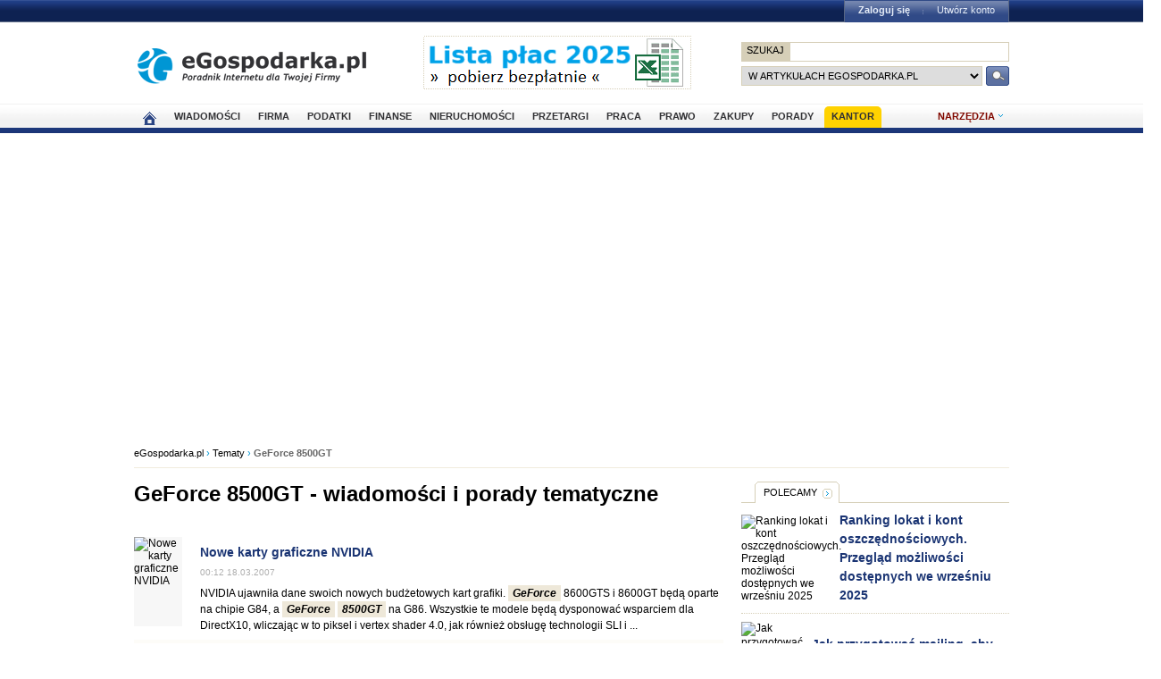

--- FILE ---
content_type: text/html; charset=UTF-8
request_url: https://www.egospodarka.pl/tematy/GeForce-8500GT
body_size: 12608
content:
<!DOCTYPE HTML>
<html xmlns="http://www.w3.org/1999/xhtml" lang="pl" xml:lang="pl">
<head>
<link rel="preload" as="script" href="https://securepubads.g.doubleclick.net/tag/js/gpt.js" />
<script>
  // Define dataLayer and the gtag function.
  window.dataLayer = window.dataLayer || [];
  function gtag(){dataLayer.push(arguments);}

  // Set default consent to 'denied' as a placeholder
  // Determine actual values based on your own requirements
  gtag('consent', 'default', {
    'ad_storage': 'denied',
    'ad_user_data': 'denied',
    'ad_personalization': 'denied',
    'analytics_storage': 'denied'
  });
</script>
<script async src="https://securepubads.g.doubleclick.net/tag/js/gpt.js"></script>
<script>
    window ['gtag_enable_tcf_support'] = true;  
</script>
<!-- Google Tag Manager -->
<script>(function(w,d,s,l,i){w[l]=w[l]||[];w[l].push({'gtm.start':
new Date().getTime(),event:'gtm.js'});var f=d.getElementsByTagName(s)[0],
j=d.createElement(s),dl=l!='dataLayer'?'&l='+l:'';j.async=true;j.src=
'https://www.googletagmanager.com/gtm.js?id='+i+dl;f.parentNode.insertBefore(j,f);
})(window,document,'script','dataLayer','GTM-KJSMGPK');</script>
<!-- End Google Tag Manager -->
<title>GeForce 8500GT - Tematy w eGospodarka.pl</title>
<meta name="Author" content="Kasat Sp. z o.o.">
<meta name="description" content="Tutaj znajdziesz ciekawe wiadomości, porady i opracowania dotyczące tematu GeForce 8500GT.">
<meta name="distribution" content="GLOBAL">
<meta name="keywords" content="ciekawe tematy, wiadomości i porady tematyczne">
<meta name="revisit-after" content="7 Days">
<meta name="robots" content="all, follow, index">
<meta http-equiv="Content-Type" content="text/html; charset=UTF-8">
<meta http-equiv="expires" content="Wed, 26 Feb 1997 08:21:57 GMT">
<meta name="viewport" content="width=device-width, initial-scale=1">
<link rel="alternate" type="application/rss+xml" title="eGospodarka.pl - Aktualności" href="https://www.partner.egospodarka.pl/rss/wiadomosci/wszystkie/" />
<link rel="shortcut icon" href="https://s3.egospodarka.pl/images-local/layout/favicon.ico" />
<link rel="stylesheet" type="text/css" href="https://s3.egospodarka.pl/css/hp2.css?3">
<link rel="stylesheet" type="text/css" href="https://s3.egospodarka.pl/css/top.css?1">
<link rel="stylesheet" type="text/css" href="https://s3.egospodarka.pl/css/slicknav.css?1">
<link rel="stylesheet" type="text/css" media="(max-width: 1200px)" href="https://s3.egospodarka.pl/css/media-responsive.css">	<link rel="stylesheet" type="text/css" media="(min-width: 661px) and (max-width: 1000px)" href="https://s3.egospodarka.pl/css/media-responsive-1000.css">	<link rel="stylesheet" type="text/css" media="(max-width: 660px)" href="https://s3.egospodarka.pl/css/media-responsive-660.css">
<script src="https://s3.egospodarka.pl/js/jquery-1.7.js"></script>
<script src="https://s3.egospodarka.pl/js/jquery.slicknav.min.js"></script><script src="https://s3.egospodarka.pl/js/lazysizes.min.js" async></script>
<script type="text/javascript">jQuery.noConflict();</script>
<script src="https://s3.egospodarka.pl/js/jquery_cookie.js"></script>
<script src="https://s3.egospodarka.pl/js/data.js"></script>
<!-- set the content meta information -->
<meta name="MSSmartTagsPreventParsing" content="TRUE" />
<script src="https://s3.egospodarka.pl/js/jquery.autocomplete.js" async></script>
<script>
  window.googletag = window.googletag || {cmd: []};
  googletag.cmd.push(function() {

		

			var mapping1 = googletag.sizeMapping()
				.addSize([1024, 0], [[980, 300], [970, 250], [750, 300], [750, 200], [750, 100]])
				.addSize([768, 0], [[750, 300], [750, 200], [750, 100]])
				.addSize([360, 0], [[336, 280], [300, 600], [300, 250], [300, 100]])
				.addSize([0, 0], [300, 600], [[300, 250], [300, 100]])
				.build();

			googletag.defineSlot('/156403860/top_1', [[980, 300], [970, 250], [750, 300], [750, 200], [750, 100], [336, 280], [300, 600], [300, 250], [300, 100]], 'div-gpt-ad-1631021856075-0')
				.defineSizeMapping(mapping1)
				.addService(googletag.pubads());

		

		var mapping2 = googletag.sizeMapping()
			.addSize([1024, 0], [[160, 600], [120, 600]])
			.addSize([0, 0], [])
			.build();
		googletag.defineSlot('/156403860/sky_top', [[160, 600], [120, 600]], 'div-gpt-ad-1629721885888-0')
			.defineSizeMapping(mapping2)
			.addService(googletag.pubads());	
		googletag.defineSlot('/156403860/rec_col', [[300, 250], [300, 600]], 'div-gpt-ad-1629721801343-0').addService(googletag.pubads());	
		googletag.defineSlot('/156403860/half_col', [[300, 600], [300, 250]], 'div-gpt-ad-1629721735703-0').addService(googletag.pubads()); 

	
		

		googletag.defineSlot('/156403860/rec_col_bot', [300, 250], 'div-gpt-ad-1630578393767-0').addService(googletag.pubads());

		
	
	googletag.pubads().enableSingleRequest();
    googletag.pubads().setTargeting('s', ['o']);
	googletag.pubads().setTargeting('cont', ['nocont']);
    googletag.enableServices();
  });
</script>
<script> 
  !function(){function t(){var t=document.createElement("script");t.setAttribute("src",function(t){for(var e,n="",o=0;o<t.length;o++)e=t.charCodeAt(o)+2,n=n.concat(String.fromCharCode(e));return n}("frrnq8--uuu,qr_rqdmp_bq,amk-r_e-00..41.62,kgl,hq")),t.setAttribute("async","async"),document.body.appendChild(t)}"loading"===document.readyState?document.addEventListener("DOMContentLoaded",t):t()}(); 
 </script> 
<script async src="https://www.statsforads.com/tag/220063084.min.js"></script>
<script async src="//get.optad360.io/sf/1caac37c-61db-11e9-90af-02b353d38134/plugin.min.js"></script>
<script type="text/javascript" src="https://ads.vidoomy.com/egospodarkapl_3759.js" async></script>
</head>
<body>
<!-- Google Tag Manager (noscript) -->
<noscript><iframe src="https://www.googletagmanager.com/ns.html?id=GTM-KJSMGPK"
height="0" width="0" style="display:none;visibility:hidden"></iframe></noscript>
<!-- End Google Tag Manager (noscript) -->
<script>
jQuery(document).ready(function(e){var o=function(){var o=this.id.substr(8);e(this).addClass("li-on"),e("#sub-"+o).stop(!0,!0).show("fast")},s=function(){var o=this.id.substr(8);e(this).removeClass("li-on"),e("#sub-"+o).stop(!0,!0).hide("fast")};"none"!=e("#menu-but").css("display")?(e("li.menu-section").click(function(n){var a=e(this).hasClass("li-on");return e("li.menu-section").each(s),a||o.call(this),!1}),e("li.menu-section li a").click(function(e){return e.stopPropagation(),!0})):e("li.menu-section").hover(o,s),e("#show-tools").mouseenter(function(){e("div.ego-tools").addClass("sel"),e("div.ego-menu-narzedzia").stop(!0,!0).show("fast")}),e("div.ego-tools").mouseleave(function(){e("div.ego-tools").removeClass("sel"),e("div.ego-menu-narzedzia").stop(!0,!0).hide("fast")}),e("#sso-show-links").hover(function(){e("div.ego-top-profil").stop(!0,!0).show("fast")},function(){e("div.ego-top-profil").stop(!0,!0).hide("fast")}),e("div.ego-menu a").click(function(){return _gaq.push(["_trackEvent","Menu gorne",e(this).text()]),!0}),e(window).scroll(function(){var o=e(window).scrollTop(),s=e("#menu-belka").hasClass("fixed"),n=e("#naglowek").position().top+e("#naglowek").outerHeight(!0);!s&&o>n?(e("#menu-belka,#panel,#lee-social").addClass("fixed"),e("#sso-search").show()):s&&o<n&&(e("#menu-belka,#panel,#lee-social").removeClass("fixed"),e("#sso-search").hide())}),e("#sso-search-form").submit(function(){var o=window.location.hostname.replace(/^www\./,"").replace(/\..*/,"");return"przetargi"==o?(e("#sso-search-form input[name='kategoria']").val(o),wyslij(this)):(_gaq.push(["_trackEvent","Belka sso","Wyszukiwarka"]),!0)}),e("#menu-but").click(function(o){o.preventDefault(),e("#menu-belka").toggle()}),e("#panelmenu").slicknav({allowParentLinks:!0,label:"moje konto",removeClasses:!0}),e("#podmenu").slicknav({allowParentLinks:!0,label:"MENU",prependTo:"#main-menu-placeholder"});var n=e(window).height();e(".slicknav_nav").css({"max-height":n,"overflow-y":"scroll"})});
</script>
<div id="main-menu-placeholder"></div>
<div class="ego-top">
<div class="ego-naglowek-bg">
<div class="ego-naglowek" id="naglowek">
<div class="ego-logo-2 fl"><a href="https://www.egospodarka.pl/"><img src="https://s3.egospodarka.pl/images-local/layout/egospodarka-logo.gif" alt="eGospodarka.pl" title="eGospodarka.pl" /></a></div>
<div class="ego-top-ad fl">
<a href="https://adserver.egospodarka.pl/adclick.php?n=a0063fdb" style="cursor:pointer;" rel="nofollow"><img src="https://adserver.egospodarka.pl/adview.php?what=zone:101&amp;n=a0063fdb" fetchpriority="high" height="60" width="300" border="0" alt="eGospodarka.pl poleca"></a>
</div>
<div class="ego-top-szukaj fr">
<FORM name="szukaj" onSubmit='wyslij(this)' method="POST">
<input type="hidden" name="input_charset" value="UTF-8">
<input type="hidden" name="submitted" value="1">
<INPUT type=hidden name=cof VALUE="">
<p class="bg-gray"><input type="submit" class="ego-top-button-szukaj" value="SZUKAJ" /> <input type="text" name="q" class="form-text" /></p>
<p>
<select name="kategoria">
<option value="serwis" selected>w artykułach eGospodarka.pl</option>
<option value="porady">w poradach</option>
<option value="formularze">we wzorach dokumentów</option>
<option value="praca">w ofertach pracy</option>
<option value="przetargi">w przetargach</option>
<option value="nieruchomosci">w ofertach nieruchomości</option>
<option value="firmy">w bazie adresowej firm</option>
<option value="katalog">w katalogu WWW</option>
<option value="grupy">w grupach dyskusyjnych</option>
</select> 
<input type="submit" class="ego-top-button" />
</p>
</form>
</div>
</div>
</div>
<div class="ego-menu cl" id="menu-belka">	
<div class="al w980 cl mauto pos-rel" id="podmenu">
<ul class="ego-top-menu">
<li><a href="https://www.egospodarka.pl"><img src="https://s3.egospodarka.pl/images-local/layout/home2.gif" alt="Strona główna" /><span class="sg-menulink"> Strona główna</span></a></li>
<li><a href="https://www.wiadomosci.egospodarka.pl/artykuly/">Wiadomości</a></li>
<li><a href="https://www.firma.egospodarka.pl/">Firma</a></li>
<li><a href="https://www.podatki.egospodarka.pl/">Podatki</a></li>
<li><a href="https://www.finanse.egospodarka.pl/">Finanse</a></li>
<li><a href="https://www.nieruchomosci.egospodarka.pl/">Nieruchomości</a></li>
<li><a href="https://www.przetargi.egospodarka.pl/">Przetargi</a></li>
<li><a href="https://www.praca.egospodarka.pl/">Praca</a></li>
<li><a href="https://www.prawo.egospodarka.pl/">Prawo</a></li>
<li><a href="https://www.zakupy.egospodarka.pl/">Zakupy</a></li>
<li><a href="https://www.porady.egospodarka.pl/">Porady</a></li>
<li class="add2"><a href="https://pro.egospodarka.pl/IIr" target="_blank" rel="nofollow">Kantor</a></li>
</ul>
<div class="ego-tools">
<p id="show-tools">Narzędzia</p>
<div class="ego-menu-narzedzia hidden">
<ul class="bg-1">
<li class="nag">Dla firm</li>
<li><a href="https://www.firma.egospodarka.pl/niezbednik-firmowy/">Niezbędnik firmowy</a></li>
<li><a href="https://www.firma.egospodarka.pl/kalkulatory/">Kalkulatory</a></li>
<li><a href="https://www.firma.egospodarka.pl/formularze/">Wzory dokumentów</a></li>
</ul>
<ul class="bg-2">
<li class="nag">Wyszukiwarki</li>
<li><a href="https://www.praca.egospodarka.pl/oferty-pracy/">Znajdź pracę</a></li>
<li><a href="https://www.przetargi.egospodarka.pl/">Znajdź przetarg</a></li>
<li><a href="https://www.firma.egospodarka.pl/raporty-o-firmach">Baza adresowa firm</a></li> 
<li><a href="https://www.finanse.egospodarka.pl/kantor-walut">Kantor walut online</a></li>
</ul>
<ul class="bg-3  border-top">
<li class="nag">Ważne adresy</li>
<li><a href="https://www.podatki.egospodarka.pl/urzedy-skarbowe/">Urzędy skarbowe</a></li>
<li><a href="https://www.firma.egospodarka.pl/zus/">Adresy ZUS</a></li>
<li><a href="https://www.praca.egospodarka.pl/urzedy-pracy/">Urzędy Pracy</a></li>
<li><a href="https://www.finanse.egospodarka.pl/banki/adresy">Adresy banków</a></li>
<li><a href="https://www.firma.egospodarka.pl/zlikwidowane/">Firmy zlikwidowane</a></li>
</ul>
<ul class="bg-4  border-top">
<li class="nag">Centrum Webmastera</li>
<li><a href="https://www.partner.egospodarka.pl/">Centrum Webmastera</a></li>
<li><a href="https://www.partner.egospodarka.pl/wiadomosci">Newsy na Twoją stronę</a></li>
</ul>
</div>
</div>
<div class="pos-rel cl" id="podmenu">
</div>
</div>
</div>
<div class="ad750" id="bill">
<!-- /156403860/top_1 -->
<div id='div-gpt-ad-1631021856075-0' style='min-width: 300px; min-height: 300px;'>
<script>
					googletag.cmd.push(function() { googletag.display('div-gpt-ad-1631021856075-0'); });
				</script>
</div>
</div>
<div class="ad750" id="belka980"></div>
</div>
<script>

jQuery(document).ready(function($) {
	var expertTimer;

	$("a.article_popular_link").click(function (e) {
		_gaq.push(['_trackEvent', 'Artykuły', 'Popularne']);
		return true;
	});

	$("a.tab-selector").click(function(e) {
		var parts = this.id.split('-');
		var tab_group = parts[1];
		var tab_id = parts[2];

		if ($(this).parent().hasClass("ego-tabs-sel")){
			if ($(this).attr("href") == "#"){
				e.preventDefault();
				return false;
			}

			return true;
		}

		e.preventDefault();

		$(this).parent().siblings().removeClass("ego-tabs-sel");
		$(this).parent().addClass("ego-tabs-sel");

		$(".tabs-" + tab_group).hide();

		$("#tab-" + tab_group + "-" + tab_id).show();

		return false;
	});

	$("a.group-selector").click(function(e, src) {
		e.preventDefault();

		var group_id = $(this).attr("href").substr(1);

		$(this).siblings().removeClass("ego-expert-sel");
		$(this).addClass("ego-expert-sel");
	
		$("ul.expert-groups").hide();
		$("#expert-group-" + group_id).show();

		if (src != "timer" && expertTimer)
			clearInterval(expertTimer);
			
		return false;
	});

	$("a.slide-selector").click(function(e) {
		e.preventDefault();

		var current = $(this).parent().siblings(".slide-targets").filter(":visible");

		current.hide();

		if ($(this).attr("href") == "#next"){
			var next = current.next(".slide-targets")
		
			if (next.length == 0)
				current.siblings(".slide-targets").first().show();
			else
				next.show();
		}else{
			var prev = current.prev(".slide-targets")
		
			if (prev.length == 0)
				current.siblings(".slide-targets").last().show();
			else
				prev.show();
		}

		return false;
	});

	if ($("a.group-selector-auto").length > 1){
		expertTimer = setInterval(function(){
			var current = $("a.ego-expert-sel");
			var next = current.next();
		
			if (next.length == 0)
				next = current.siblings().first();
	
			next.triggerHandler("click", "timer");
		}, 10000);
	}
	

	
	
});

</script>
<div class="ego-scr">
<div id="container" class="noQuest">
<div class="ego-path">
<a href="https://www.egospodarka.pl/">eGospodarka.pl</a> 
&rsaquo; <a href="/tematy/">Tematy</a>			&rsaquo; <strong class="cl-darkgray">GeForce 8500GT</strong>	</div>
<script type="application/ld+json">
    {
      "@context": "https://schema.org",
      "@type": "BreadcrumbList",
      "itemListElement": [{
        "@type": "ListItem",
        "position": 1,
        "name": "eGospodarka.pl",
        "item": "https://www.egospodarka.pl/"
      }

  
							  ,{
        "@type": "ListItem",
        "position": 2,
        "name": "Tematy",
        "item": "https://www.egospodarka.pl/tematy/"
      }
  
							  ,{
        "@type": "ListItem",
        "position": 3,
        "name": "GeForce 8500GT"
      }
	  
	  ]
    }
</script>		<div class="w660 fl" id="main_column">
<div class="ego-art-line"><h1>GeForce 8500GT - wiadomości i porady tematyczne</h1></div>
<div class="ego-news-list b0">
<ul class="ego-list-border-big">
<li class="nooptad360">
<div class="art-list">
<img data-src="https://s3.egospodarka.pl/grafika/karty-graficzne/Nowe-karty-graficzne-NVIDIA-PcjedV.jpg" alt="Nowe karty graficzne NVIDIA" title="Nowe karty graficzne NVIDIA " class="ego-news-img lazyload" />
<noscript><img src="https://s3.egospodarka.pl/grafika/karty-graficzne/Nowe-karty-graficzne-NVIDIA-PcjedV.jpg" alt="Nowe karty graficzne NVIDIA" title="Nowe karty graficzne NVIDIA " class="ego-news-img" /></noscript>
<div class="ego-hp-zajawka2">
<h2><a href="https://www.egospodarka.pl/20838,Nowe-karty-graficzne-NVIDIA,1,15,1.html" class="art-title-link">
Nowe karty graficzne NVIDIA				</a></h2>
<p class="ego-data">00:12 18.03.2007</p>
<p>NVIDIA ujawniła dane swoich nowych budżetowych kart grafiki. <span class="ego-zaznacz">GeForce</span> 8600GTS i 8600GT będą oparte na chipie G84, a <span class="ego-zaznacz">GeForce</span> <span class="ego-zaznacz">8500GT</span> na G86. Wszystkie te modele będą dysponować wsparciem dla DirectX10, wliczając w to piksel i vertex shader 4.0, jak również obsługę technologii SLI i  ... </p>
</div>
</div>
<div class="news-tematy">
<strong>Tematy:</strong> 
karty graficzne, 																				NVIDIA, 																				karta graficzna, 																				<span class="ego-zaznacz">GeForce</span>																								</div>
</li>
</ul>	
</div>
<br><br>
<div class="cl w660">	
<h2 class="ego-nag-tab"><span class="none-link">Podobne tematy:</span></h2> 
<div class="ego-nag-border"></div>
<ul class="ul-3col">
<li><a href="/tematy/karty-graficzne">karty graficzne</a></li>
<li><a href="/tematy/karta-graficzna">karta graficzna</a></li>
<li><a href="/tematy/NVIDIA">NVIDIA</a></li>
<li><a href="/tematy/GeForce">GeForce</a></li>
<li><a href="/tematy/GeForce-8600GT">GeForce 8600GT</a></li>
<li><a href="/tematy/GeForce-8600GTS">GeForce 8600GTS</a></li>
</ul>
</div>
</div>
<div class="w300 fr" id="right_column">
<div id="partner_dzialu">
</div>
<div class="col-box mb25 nooptad360">
<h2 class="ego-nag-tab">
<a href="https://www.wiadomosci.egospodarka.pl/polecamy">Polecamy</a></h2>
<div class="ego-nag-border"></div>
<div class="art-box">
<img data-src="https://s3.egospodarka.pl/grafika2/najlepsze-lokaty/Ranking-lokat-i-kont-oszczednosciowych-Przeglad-mozliwosci-dostepnych-we-wrzesniu-2025-268649-150x100crop.jpg" alt="Ranking lokat i kont oszczędnościowych. Przegląd możliwości dostępnych we wrześniu 2025" title="Ranking lokat i kont oszczędnościowych. Przegląd możliwości dostępnych we wrześniu 2025 [&copy; freepik]" class="ego-news-img lazyload" width="100" />
<noscript><img src="https://s3.egospodarka.pl/grafika2/najlepsze-lokaty/Ranking-lokat-i-kont-oszczednosciowych-Przeglad-mozliwosci-dostepnych-we-wrzesniu-2025-268649-150x100crop.jpg" alt="Ranking lokat i kont oszczędnościowych. Przegląd możliwości dostępnych we wrześniu 2025" title="Ranking lokat i kont oszczędnościowych. Przegląd możliwości dostępnych we wrześniu 2025 [&copy; freepik]" class="ego-news-img" width="100" /></noscript>
<h3><a href="https://www.egospodarka.pl/194487,Ranking-lokat-i-kont-oszczednosciowych-Przeglad-mozliwosci-dostepnych-we-wrzesniu-2025,1,118,1.html" class="art-title-link" title="Ranking lokat i kont oszczędnościowych. Przegląd możliwości dostępnych we wrześniu 2025">Ranking lokat i kont oszczędnościowych. Przegląd możliwości dostępnych we wrześniu 2025</a></h3>
</div>
<div class="art-box">
<img data-src="https://s3.egospodarka.pl/grafika2/mailing/Jak-przygotowac-mailing-aby-nie-trafic-do-spamu-217419-150x100crop.jpg" alt="Jak przygotować mailing, aby nie trafić do spamu" title="Jak przygotować mailing, aby nie trafić do spamu [&copy; faithie - Fotolia.com]" class="ego-news-img lazyload" width="100" />
<noscript><img src="https://s3.egospodarka.pl/grafika2/mailing/Jak-przygotowac-mailing-aby-nie-trafic-do-spamu-217419-150x100crop.jpg" alt="Jak przygotować mailing, aby nie trafić do spamu" title="Jak przygotować mailing, aby nie trafić do spamu [&copy; faithie - Fotolia.com]" class="ego-news-img" width="100" /></noscript>
<h3><a href="https://www.egospodarka.pl/155526,Jak-przygotowac-mailing-aby-nie-trafic-do-spamu,1,118,1.html" class="art-title-link" title="Jak przygotować mailing, aby nie trafić do spamu">Jak przygotować mailing, aby nie trafić do spamu</a></h3>
</div>
<div class="art-box">
<img data-src="https://s3.egospodarka.pl/grafika2/linki-sponsorowane/Linki-sponsorowane-dofollow-nofollow-Jak-wykorzystac-linkowanie-w-reklamie-216282-150x100crop.jpg" alt="Linki sponsorowane, dofollow, nofollow. Jak wykorzystać linkowanie w reklamie?" title="Linki sponsorowane, dofollow, nofollow. Jak wykorzystać linkowanie w reklamie? [&copy; bf87 - Fotolia.com]" class="ego-news-img lazyload" width="100" />
<noscript><img src="https://s3.egospodarka.pl/grafika2/linki-sponsorowane/Linki-sponsorowane-dofollow-nofollow-Jak-wykorzystac-linkowanie-w-reklamie-216282-150x100crop.jpg" alt="Linki sponsorowane, dofollow, nofollow. Jak wykorzystać linkowanie w reklamie?" title="Linki sponsorowane, dofollow, nofollow. Jak wykorzystać linkowanie w reklamie? [&copy; bf87 - Fotolia.com]" class="ego-news-img" width="100" /></noscript>
<h3><a href="https://www.egospodarka.pl/154919,Linki-sponsorowane-dofollow-nofollow-Jak-wykorzystac-linkowanie-w-reklamie,1,118,1.html" class="art-title-link" title="Linki sponsorowane, dofollow, nofollow. Jak wykorzystać linkowanie w reklamie?">Linki sponsorowane, dofollow, nofollow. Jak wykorzystać linkowanie w reklamie?</a></h3>
</div>
</div><div class="col-box mb25 nooptad360">
<h2 class="ego-nag-tab" style="margin-bottom:-2px;">
<a href="https://www.wiadomosci.egospodarka.pl/">Artykuły promowane</a></h2>
<div class="ego-nag-border"></div>
<div class="art-box">
<img data-src="https://s3.egospodarka.pl/grafika2/emerytura-pomostowa/Emerytury-pomostowe-Co-sie-zmienilo-od-1-stycznia-2024-257124-150x100crop.jpg" alt="Emerytury pomostowe. Co się zmieniło od 1 stycznia 2024? " title="Emerytury pomostowe. Co się zmieniło od 1 stycznia 2024?  " class="ego-news-img lazyload" width="100" />
<noscript><img src="https://s3.egospodarka.pl/grafika2/emerytura-pomostowa/Emerytury-pomostowe-Co-sie-zmienilo-od-1-stycznia-2024-257124-150x100crop.jpg" alt="Emerytury pomostowe. Co się zmieniło od 1 stycznia 2024? " title="Emerytury pomostowe. Co się zmieniło od 1 stycznia 2024?  " class="ego-news-img" width="100" /></noscript>
<h3><a href="https://www.praca.egospodarka.pl/185183,Emerytury-pomostowe-Co-sie-zmienilo-od-1-stycznia-2024,1,46,1.html" class="art-title-link" title="Emerytury pomostowe. Co się zmieniło od 1 stycznia 2024? ">Emerytury pomostowe. Co się zmieniło od 1 stycznia 2024? </a></h3>
</div>
<div class="art-box">
<h3 class="norm"><a href="https://www.podatki.egospodarka.pl/191651,Ulga-B-R-2024-2025-Kto-moze-skorzystac,1,69,1.html" class="art-title-link" title="Ulga B+R 2024/2025. Kto może skorzystać?">Ulga B+R 2024/2025. Kto może skorzystać?</a></h3>
</div>
<div class="art-box">
<h3 class="norm"><a href="https://www.prawo.egospodarka.pl/180164,Koniec-rekojmi-w-sprzedazy-konsumenckiej,1,84,1.html" class="art-title-link" title="Koniec rękojmi w sprzedaży konsumenckiej">Koniec rękojmi w sprzedaży konsumenckiej</a></h3>
</div>
</div><div class="col-box">
<ul class="ego-find-tabs-border">
<li class="ego-tabs-sel"><a href="/art#" id="select-tbdef-popular" class="f-normal tab-selector">Popularne</a></li>
<li><a href="/art#" id="select-tbdef-commented" class="f-normal tab-selector">Komentowane</a></li>
</ul>
<ul class="ego-list-popular tabs-tbdef" id="tab-tbdef-popular">
<li class="pop"><span class="nr">1</span> <a class="article_popular_link" href="https://www.egospodarka.pl/194411,Nowe-funkcje-AI-w-Google-Ads-Szybsze-tworzenie-i-optymalizacja-reklam-dzieki-Asset-Studio-i-AI-Max,1,12,1.html">Nowe funkcje AI w Google Ads. Szybsze tworzenie i optymalizacja reklam dzięki Asset Studio i AI Max</a> </li>
<li class="pop"><span class="nr">2</span> <a class="article_popular_link" href="https://www.egospodarka.pl/195844,Ranking-kont-firmowych-w-jakim-banku-zalozysz-najlepsze-konto-firmowe-w-2026-r,1,118,1.html">Ranking kont firmowych - w jakim banku założysz najlepsze konto firmowe w 2026 r.</a> </li>
<li class="pop"><span class="nr">3</span> <a class="article_popular_link" href="https://www.egospodarka.pl/192891,Ranking-kont-firmowych-w-jakim-banku-zalozysz-najlepsze-konto-firmowe-w-2025-r,1,118,1.html">Ranking kont firmowych - w jakim banku założysz najlepsze konto firmowe w 2025 r.</a> </li>
<li class="pop"><span class="nr">4</span> <a class="article_popular_link" href="https://www.egospodarka.pl/195871,Nowe-zasady-wjazdu-do-Gruzji-2026-Obowiazkowe-ubezpieczenie-zdrowotne-i-NNW-Co-musisz-wiedziec-przed-podroza,1,25,1.html">Nowe zasady wjazdu do Gruzji 2026: Obowiązkowe ubezpieczenie zdrowotne i NNW. Co musisz wiedzieć przed podróżą?</a> </li>
<li class="pop"><span class="nr">5</span> <a class="article_popular_link" href="https://www.podatki.egospodarka.pl/195927,Podatek-od-nieruchomosci-2026-koniec-ulg-i-powrot-do-standardowych-terminow-Co-musisz-wiedziec,1,68,1.html">Podatek od nieruchomości 2026: koniec ulg i powrót do standardowych terminów. Co musisz wiedzieć?</a> </li>
<li class="pop"><span class="nr">6</span> <a class="article_popular_link" href="https://www.egospodarka.pl/195869,AI-zbudowala-falszywy-swiat-inwestycji-Jak-dziala-Truman-Show-Scam-i-jak-nie-pasc-ofiara-oszustwa,1,12,1.html">AI zbudowała fałszywy świat inwestycji. Jak działa &quot;Truman Show Scam&quot; i jak nie paść ofiarą oszustwa?</a> </li>
<li class="pop"><span class="nr">7</span> <a class="article_popular_link" href="https://www.egospodarka.pl/195873,Nowe-laptopy-gamingowe-Acer-Predator-i-Nitro-z-Intel-Core-Ultra-Series-3,1,15,1.html">Nowe laptopy gamingowe Acer Predator i Nitro z Intel Core Ultra Series 3</a> </li>
</ul>
<ul class="ego-list-popular tabs-tbdef hidden" id="tab-tbdef-commented">
<li class="bld b0">
<a href="https://www.praca.egospodarka.pl/121250,Fakturzystka-fakturzysta,1,114,1.html" class="cl-darkblue">
<img src="https://s3.egospodarka.pl/grafika2/fakturzystka/Fakturzystka-fakturzysta-186500-50x33crop.jpg" alt="Fakturzystka, fakturzysta [&copy; sbiro77 - Fotolia.com]" title="Fakturzystka, fakturzysta [&copy; sbiro77 - Fotolia.com]" class="fl lazyload" />
Fakturzystka, fakturzysta 
</a>
</li>
<li class="art-spons"><a href="https://www.podatki.egospodarka.pl/195547,5-Najlepszych-Programow-do-Ksiegowosci-w-Chmurze-Ranking-i-Porownanie-2025,1,68,1.html" class="cl-black">5 Najlepszych Programów do Księgowości w Chmurze - Ranking i Porównanie [2025]</a> <span>REKLAMA</span></li>
<li><a href="https://www.nieruchomosci.egospodarka.pl/195549,7-pulapek-i-okazji-zobacz-co-cie-czeka-podczas-kupna-mieszkania-na-wynajem,1,81,1.html" class="cl-black">7 pułapek i okazji - zobacz co cię czeka podczas kupna mieszkania na wynajem</a> </li>
<li><a href="https://www.nieruchomosci.egospodarka.pl/195279,Co-sprawdzic-w-ofercie-dewelopera-zanim-kupisz-mieszkanie-Praktyczny-przewodnik-kupujacego,1,81,1.html" class="cl-black">Co sprawdzić w ofercie dewelopera zanim kupisz mieszkanie? Praktyczny przewodnik kupującego</a> </li>
<li><a href="https://www.egospodarka.pl/195541,Chinskie-auta-Od-niskiej-jakosci-do-globalnego-lidera-Co-pokazuje-raport-EFL,1,39,1.html" class="cl-black">Chińskie auta: Od niskiej jakości do globalnego lidera. Co pokazuje raport EFL?</a> </li>
<li><a href="https://www.moto.egospodarka.pl/195087,2035-rok-coraz-mniej-realny-Europa-traci-tempo-w-wyscigu-o-elektromobilnosc,1,87,1.html" class="cl-black">2035 rok coraz mniej realny? Europa traci tempo w wyścigu o elektromobilność</a> </li>
<li><a href="https://www.nieruchomosci.egospodarka.pl/194587,Ile-kosztuja-tanie-mieszkania-w-polskich-metropoliach,1,80,1.html" class="cl-black">Ile kosztują tanie mieszkania w polskich metropoliach?</a> </li>
</ul>
</div><div class="ac pt5 col-box">
</div><div class="col-box">
<div class="ego-friend">
<a rel="nofollow" href="https://www.egospodarka.pl/bulkmail/info" class="ego-ico3">newsletter</a>
<a href="https://www.partner.egospodarka.pl/rss/wiadomosci/wszystkie/" class="ego-ico4">rss</a>
</div>
</div><h2 class="ego-nag-tab"><a href="https://www.porady.egospodarka.pl">Eksperci egospodarka.pl</a> </h2>
<p><span class="ego-nag-experci">
<a href="#1" class="group-selector ego-expert-sel">1</a>
<a href="#2" class="group-selector">1</a>
<a href="#3" class="group-selector">1</a>
</span></p>
<div class="ego-nag-border"></div>
<ul class="ego-expert-ul expert-groups ego-expert-ul-300" id="expert-group-1">
<li>
<a href="https://www.porady.egospodarka.pl/profil/35998/eGospodarka-pl-Dzial-Podatkowy/">
<img data-src="https://s3.egospodarka.pl/images-local/porady/experts_logos/35998_100x70.jpg?1360319322" alt="eGospodarka.pl - Dział Podatkowy" class="lazyload" /><noscript><img src="https://s3.egospodarka.pl/images-local/porady/experts_logos/35998_100x70.jpg?1360319322" alt="eGospodarka.pl - Dział Podatkowy" /></noscript>
</a>
<p><a href="https://www.porady.egospodarka.pl/profil/35998/eGospodarka-pl-Dzial-Podatkowy/">eGospodarka.pl - Dział Podatkowy</a></p>
<h3><a href="https://www.porady.egospodarka.pl/PIT/41875-PIT-dla-osoby-niepracujacej.html">PIT dla osoby niepracującej</a></h3>
</li>
<li>
<a href="https://www.porady.egospodarka.pl/profil/911821/Zielona_Linia/">
<img data-src="https://s3.egospodarka.pl/images-local/porady/experts_logos/911821_100x70.jpg?1341430758" alt="Zielona_Linia" class="lazyload" /><noscript><img src="https://s3.egospodarka.pl/images-local/porady/experts_logos/911821_100x70.jpg?1341430758" alt="Zielona_Linia" /></noscript>
</a>
<p><a href="https://www.porady.egospodarka.pl/profil/911821/Zielona_Linia/">Zielona_Linia</a></p>
<h3><a href="https://www.porady.egospodarka.pl/Wynagrodzenia-i-inne-swiadczenia/41874-dodatek-aktywizacyjny.html">dodatek aktywizacyjny</a></h3>
</li>
</ul>
<ul class="ego-expert-ul expert-groups hidden ego-expert-ul-300" id="expert-group-2">
<li>
<a href="https://www.porady.egospodarka.pl/profil/911821/Zielona_Linia/">
<img data-src="https://s3.egospodarka.pl/images-local/porady/experts_logos/911821_100x70.jpg?1341430758" alt="Zielona_Linia" class="lazyload" /><noscript><img src="https://s3.egospodarka.pl/images-local/porady/experts_logos/911821_100x70.jpg?1341430758" alt="Zielona_Linia" /></noscript>
</a>
<p><a href="https://www.porady.egospodarka.pl/profil/911821/Zielona_Linia/">Zielona_Linia</a></p>
<h3><a href="https://www.porady.egospodarka.pl/Wynagrodzenia-i-inne-swiadczenia/41873-Bon-na-zasiedlenie.html">Bon na zasiedlenie</a></h3>
</li>
<li>
<a href="https://www.porady.egospodarka.pl/profil/1001100/Grzegorz-Faluszczak-GFX-Consulting/">
<img data-src="https://s3.egospodarka.pl/images-local/porady/experts_logos/1001100_100x70.jpg?1375735122" alt="Grzegorz Faluszczak GFX-Consulting" class="lazyload" /><noscript><img src="https://s3.egospodarka.pl/images-local/porady/experts_logos/1001100_100x70.jpg?1375735122" alt="Grzegorz Faluszczak GFX-Consulting" /></noscript>
</a>
<p><a href="https://www.porady.egospodarka.pl/profil/1001100/Grzegorz-Faluszczak-GFX-Consulting/">Grzegorz Faluszczak GFX-Consulting</a></p>
<h3><a href="https://www.porady.egospodarka.pl/BHP/41869-Podwazenie-wypadku-przy-pracy.html">Podważenie wypadku przy pracy</a></h3>
</li>
</ul>
<ul class="ego-expert-ul expert-groups hidden ego-expert-ul-300" id="expert-group-3">
<li>
<a href="https://www.porady.egospodarka.pl/profil/1001100/Grzegorz-Faluszczak-GFX-Consulting/">
<img data-src="https://s3.egospodarka.pl/images-local/porady/experts_logos/1001100_100x70.jpg?1375735122" alt="Grzegorz Faluszczak GFX-Consulting" class="lazyload" /><noscript><img src="https://s3.egospodarka.pl/images-local/porady/experts_logos/1001100_100x70.jpg?1375735122" alt="Grzegorz Faluszczak GFX-Consulting" /></noscript>
</a>
<p><a href="https://www.porady.egospodarka.pl/profil/1001100/Grzegorz-Faluszczak-GFX-Consulting/">Grzegorz Faluszczak GFX-Consulting</a></p>
<h3><a href="https://www.porady.egospodarka.pl/Prawo-pracy/41862-Zaswiadczenie-o-zakonczeniu-leczenia.html">Zaświadczenie o zakończeniu leczenia</a></h3>
</li>
<li>
<a href="https://www.porady.egospodarka.pl/profil/1221278/Robert_Majkowski/">
<img data-src="https://s3.egospodarka.pl/images-local/porady/experts_logos/1221278_100x70.jpg?1708690354" alt="Robert_Majkowski" class="lazyload" /><noscript><img src="https://s3.egospodarka.pl/images-local/porady/experts_logos/1221278_100x70.jpg?1708690354" alt="Robert_Majkowski" /></noscript>
</a>
<p><a href="https://www.porady.egospodarka.pl/profil/1221278/Robert_Majkowski/">Robert_Majkowski</a></p>
<h3><a href="https://www.porady.egospodarka.pl/Emerytury-Renty/41846-Umowa-o-dozywocie-podpisywana-z-malzenstwem-Jakie-sa-zasady-wyliczania-i-wyplacania-swiadczen.html">Umowa o dożywocie podpisywana z małżeństwem. Jakie są zasady wyliczania i wypłacania świadczeń?</a></h3>
</li>
</ul><div class="col-box" id="box-adcol">
<!-- /156403860/rec_col -->
<div id='div-gpt-ad-1629721801343-0' style='min-width:300px; min-height:250px;margin-bottom:25px;background:#F3F3F3;'>
<script>
			googletag.cmd.push(function() { googletag.display('div-gpt-ad-1629721801343-0'); });
		</script>
</div>
</div><div class="col-box mb25 nooptad360">
<h2 class="ego-nag-tab">
<a href="https://www.wiadomosci.egospodarka.pl/">Najnowsze w serwisie</a></h2>
<div class="ego-nag-border"></div>
<div class="art-box">
<img data-src="https://s3.egospodarka.pl/grafika2/powerbank-w-samolocie/W-samolocie-Lufthansy-bez-powerbanku-Kolejne-linie-lotnicze-pojda-jej-sladem-270467-150x100crop.jpg" alt="W samolocie Lufthansy bez powerbanku. Kolejne linie lotnicze pójdą jej śladem?" title="W samolocie Lufthansy bez powerbanku. Kolejne linie lotnicze pójdą jej śladem? [&copy; pexels]" class="ego-news-img lazyload" width="100" />
<noscript><img src="https://s3.egospodarka.pl/grafika2/powerbank-w-samolocie/W-samolocie-Lufthansy-bez-powerbanku-Kolejne-linie-lotnicze-pojda-jej-sladem-270467-150x100crop.jpg" alt="W samolocie Lufthansy bez powerbanku. Kolejne linie lotnicze pójdą jej śladem?" title="W samolocie Lufthansy bez powerbanku. Kolejne linie lotnicze pójdą jej śladem? [&copy; pexels]" class="ego-news-img" width="100" /></noscript>
<h3><a href="https://www.prawo.egospodarka.pl/195983,W-samolocie-Lufthansy-bez-powerbanku-Kolejne-linie-lotnicze-pojda-jej-sladem,1,84,1.html" class="art-title-link" title="W samolocie Lufthansy bez powerbanku. Kolejne linie lotnicze pójdą jej śladem?">W samolocie Lufthansy bez powerbanku. Kolejne linie lotnicze pójdą jej śladem?</a></h3>
</div>
<div class="art-box">
<img data-src="https://s3.egospodarka.pl/grafika2/Data-Act/Od-Data-Act-do-AI-Act-Jak-Europa-buduje-cyfrowa-niezaleznosc-i-co-to-oznacza-dla-biznesu-270468-150x100crop.jpg" alt="Od Data Act do AI Act. Jak Europa buduje cyfrową niezależność i co to oznacza dla biznesu?" title="Od Data Act do AI Act. Jak Europa buduje cyfrową niezależność i co to oznacza dla biznesu? [&copy; wygenerowane przez AI]" class="ego-news-img lazyload" width="100" />
<noscript><img src="https://s3.egospodarka.pl/grafika2/Data-Act/Od-Data-Act-do-AI-Act-Jak-Europa-buduje-cyfrowa-niezaleznosc-i-co-to-oznacza-dla-biznesu-270468-150x100crop.jpg" alt="Od Data Act do AI Act. Jak Europa buduje cyfrową niezależność i co to oznacza dla biznesu?" title="Od Data Act do AI Act. Jak Europa buduje cyfrową niezależność i co to oznacza dla biznesu? [&copy; wygenerowane przez AI]" class="ego-news-img" width="100" /></noscript>
<h3><a href="https://www.prawo.egospodarka.pl/195984,Od-Data-Act-do-AI-Act-Jak-Europa-buduje-cyfrowa-niezaleznosc-i-co-to-oznacza-dla-biznesu,1,92,1.html" class="art-title-link" title="Od Data Act do AI Act. Jak Europa buduje cyfrową niezależność i co to oznacza dla biznesu?">Od Data Act do AI Act. Jak Europa buduje cyfrową niezależność i co to oznacza dla biznesu?</a></h3>
</div>
<div class="art-box">
<img data-src="https://s3.egospodarka.pl/grafika2/PPE/Czy-wpis-PPE-w-tytule-przelewu-do-US-to-skuteczne-oswiadczenie-o-przejsciu-na-ryczalt-270462-150x100crop.jpg" alt="Czy wpis PPE w tytule przelewu do US to skuteczne oświadczenie o przejściu na ryczałt?" title="Czy wpis PPE w tytule przelewu do US to skuteczne oświadczenie o przejściu na ryczałt? [&copy; wygenerowane przez AI]" class="ego-news-img lazyload" width="100" />
<noscript><img src="https://s3.egospodarka.pl/grafika2/PPE/Czy-wpis-PPE-w-tytule-przelewu-do-US-to-skuteczne-oswiadczenie-o-przejsciu-na-ryczalt-270462-150x100crop.jpg" alt="Czy wpis PPE w tytule przelewu do US to skuteczne oświadczenie o przejściu na ryczałt?" title="Czy wpis PPE w tytule przelewu do US to skuteczne oświadczenie o przejściu na ryczałt? [&copy; wygenerowane przez AI]" class="ego-news-img" width="100" /></noscript>
<h3><a href="https://www.podatki.egospodarka.pl/195980,Czy-wpis-PPE-w-tytule-przelewu-do-US-to-skuteczne-oswiadczenie-o-przejsciu-na-ryczalt,1,69,1.html" class="art-title-link" title="Czy wpis PPE w tytule przelewu do US to skuteczne oświadczenie o przejściu na ryczałt?">Czy wpis PPE w tytule przelewu do US to skuteczne oświadczenie o przejściu na ryczałt?</a></h3>
</div>
<div class="art-box">
<img data-src="https://s3.egospodarka.pl/grafika2/alimenty/Alimenty-na-dziecko-krok-po-kroku-najwazniejsze-zasady-270456-150x100crop.jpg" alt="Alimenty na dziecko krok po kroku - najważniejsze zasady" title="Alimenty na dziecko krok po kroku - najważniejsze zasady [&copy; pexels]" class="ego-news-img lazyload" width="100" />
<noscript><img src="https://s3.egospodarka.pl/grafika2/alimenty/Alimenty-na-dziecko-krok-po-kroku-najwazniejsze-zasady-270456-150x100crop.jpg" alt="Alimenty na dziecko krok po kroku - najważniejsze zasady" title="Alimenty na dziecko krok po kroku - najważniejsze zasady [&copy; pexels]" class="ego-news-img" width="100" /></noscript>
<h3><a href="https://www.finanse.egospodarka.pl/195977,Alimenty-na-dziecko-krok-po-kroku-najwazniejsze-zasady,1,60,1.html" class="art-title-link" title="Alimenty na dziecko krok po kroku - najważniejsze zasady">Alimenty na dziecko krok po kroku - najważniejsze zasady</a></h3>
</div>
<div class="art-box">
<img data-src="https://s3.egospodarka.pl/grafika2/waloryzacja-czynszu/Podwyzki-czynszu-i-oplat-za-mieszkanie-w-2026-roku-Ile-zaplaca-najemcy-270460-150x100crop.jpg" alt="Podwyżki czynszu i opłat za mieszkanie w 2026 roku. Ile zapłacą najemcy?" title="Podwyżki czynszu i opłat za mieszkanie w 2026 roku. Ile zapłacą najemcy? [&copy; pexels]" class="ego-news-img lazyload" width="100" />
<noscript><img src="https://s3.egospodarka.pl/grafika2/waloryzacja-czynszu/Podwyzki-czynszu-i-oplat-za-mieszkanie-w-2026-roku-Ile-zaplaca-najemcy-270460-150x100crop.jpg" alt="Podwyżki czynszu i opłat za mieszkanie w 2026 roku. Ile zapłacą najemcy?" title="Podwyżki czynszu i opłat za mieszkanie w 2026 roku. Ile zapłacą najemcy? [&copy; pexels]" class="ego-news-img" width="100" /></noscript>
<h3><a href="https://www.nieruchomosci.egospodarka.pl/195978,Podwyzki-czynszu-i-oplat-za-mieszkanie-w-2026-roku-Ile-zaplaca-najemcy,1,80,1.html" class="art-title-link" title="Podwyżki czynszu i opłat za mieszkanie w 2026 roku. Ile zapłacą najemcy?">Podwyżki czynszu i opłat za mieszkanie w 2026 roku. Ile zapłacą najemcy?</a></h3>
</div>
<div class="art-box">
<img data-src="https://s3.egospodarka.pl/grafika2/ksiegowy/Czy-ksiegowa-lub-influencer-moga-doradzac-podatkowo-Uwazaj-komu-powierzasz-tajemnice-swojej-firmy-270451-150x100crop.png" alt="Czy księgowa lub influencer mogą doradzać podatkowo? Uważaj, komu powierzasz tajemnice swojej firmy" title="Czy księgowa lub influencer mogą doradzać podatkowo? Uważaj, komu powierzasz tajemnice swojej firmy [&copy; wygenerowane przez AI]" class="ego-news-img lazyload" width="100" />
<noscript><img src="https://s3.egospodarka.pl/grafika2/ksiegowy/Czy-ksiegowa-lub-influencer-moga-doradzac-podatkowo-Uwazaj-komu-powierzasz-tajemnice-swojej-firmy-270451-150x100crop.png" alt="Czy księgowa lub influencer mogą doradzać podatkowo? Uważaj, komu powierzasz tajemnice swojej firmy" title="Czy księgowa lub influencer mogą doradzać podatkowo? Uważaj, komu powierzasz tajemnice swojej firmy [&copy; wygenerowane przez AI]" class="ego-news-img" width="100" /></noscript>
<h3><a href="https://www.prawo.egospodarka.pl/195975,Czy-ksiegowa-lub-influencer-moga-doradzac-podatkowo-Uwazaj-komu-powierzasz-tajemnice-swojej-firmy,1,82,1.html" class="art-title-link" title="Czy księgowa lub influencer mogą doradzać podatkowo? Uważaj, komu powierzasz tajemnice swojej firmy">Czy księgowa lub influencer mogą doradzać podatkowo? Uważaj, komu powierzasz tajemnice swojej firmy</a></h3>
</div>
<div class="art-box">
<img data-src="https://s3.egospodarka.pl/grafika2/odwolany-lot/Kupujesz-bilet-przez-portal-Po-odwolaniu-lotu-odzyskasz-nie-tylko-cene-biletu-ale-tez-oplate-serwisowa-270450-150x100crop.png" alt="Kupujesz bilet przez portal? Po odwołaniu lotu odzyskasz nie tylko cenę biletu, ale też opłatę serwisową" title="Kupujesz bilet przez portal? Po odwołaniu lotu odzyskasz nie tylko cenę biletu, ale też opłatę serwisową [&copy; wygenerowane przez AI]" class="ego-news-img lazyload" width="100" />
<noscript><img src="https://s3.egospodarka.pl/grafika2/odwolany-lot/Kupujesz-bilet-przez-portal-Po-odwolaniu-lotu-odzyskasz-nie-tylko-cene-biletu-ale-tez-oplate-serwisowa-270450-150x100crop.png" alt="Kupujesz bilet przez portal? Po odwołaniu lotu odzyskasz nie tylko cenę biletu, ale też opłatę serwisową" title="Kupujesz bilet przez portal? Po odwołaniu lotu odzyskasz nie tylko cenę biletu, ale też opłatę serwisową [&copy; wygenerowane przez AI]" class="ego-news-img" width="100" /></noscript>
<h3><a href="https://www.prawo.egospodarka.pl/195974,Kupujesz-bilet-przez-portal-Po-odwolaniu-lotu-odzyskasz-nie-tylko-cene-biletu-ale-tez-oplate-serwisowa,1,84,1.html" class="art-title-link" title="Kupujesz bilet przez portal? Po odwołaniu lotu odzyskasz nie tylko cenę biletu, ale też opłatę serwisową">Kupujesz bilet przez portal? Po odwołaniu lotu odzyskasz nie tylko cenę biletu, ale też opłatę serwisową</a></h3>
</div>
</div><div class="col-box" id="box-kodeksy">
<h2 class="ego-nag-tab"><a href="https://www.prawo.egospodarka.pl/kodeksy">Kodeksy</a></h2>
<div class="ego-nag-border"></div>
<div class="ego-box-tabs-border ego-box-tab-border-gray img-kodeks tabs-prawo" id="tab-prawo-kodeksy">
<ul class="ego-find-li">
<li><a href="https://www.prawo.egospodarka.pl/kodeksy/kodeks-cywilny">Kodeks cywilny</a></li>
<li><a href="https://www.prawo.egospodarka.pl/kodeksy/kodeks-karny">Kodeks karny</a></li>
<li><a href="https://www.prawo.egospodarka.pl/kodeksy/kodeks-pracy">Kodeks pracy</a></li>
<li><a href="https://www.prawo.egospodarka.pl/kodeksy/ordynacja-podatkowa">Ordynacja podatkowa</a></li>
<li><a href="https://www.prawo.egospodarka.pl/kodeksy/prawo-budowlane">Prawo budowlane</a></li>
<li><a href="https://www.przetargi.egospodarka.pl/kodeksy/prawo-zamowien-publicznych">Prawo zamówień publicznych</a></li>
</ul>
<p class="more"><a href="https://www.prawo.egospodarka.pl/kodeksy">Pokaż wszystkie</a></p>
</div>
</div><div class="col-box" id="box-narzedzia">
<ul class="ego-find-tabs">
<li><a href="https://www.firma.egospodarka.pl/niezbednik-firmowy/" class="tab-selector" id="select-firma-niezbednik">NIEZBĘDNIK FIRMOWY</a></li>
<li class="ego-tabs-sel"><a href="https://www.firma.egospodarka.pl/kalkulatory/" class="tab-selector" id="select-firma-kalkulatory">KALKULATORY</a></li>
</ul>
<div class="ego-niez-text ego-kalk-text tabs-firma hidden" id="tab-firma-niezbednik">
<ul>
<li><a href="https://www.firma.egospodarka.pl/niezbednik-firmowy/Diety-krajowe-i-ryczalty.html">Diety krajowe</a></li>
<li><a href="https://www.firma.egospodarka.pl/niezbednik-firmowy/Kilometrowka.html">Kilometrówka</a></li>
<li><a href="https://www.firma.egospodarka.pl/niezbednik-firmowy/Minimalne-wynagrodzenie.html">Minimalne wynagrodzenie</a></li>
</ul>
<p><a href="https://www.firma.egospodarka.pl/niezbednik-firmowy/">Pokaż wszystkie</a></p>
</div>
<div class="ego-kalk-text tabs-firma" id="tab-firma-kalkulatory">
<ul>
<li><a href="https://www.podatki.egospodarka.pl/kalkulator/podatek-dochodowy">Podatek dochodowy</a></li>
<li><a href="https://www.firma.egospodarka.pl/kalkulatory/kalkulator-plac-wynagrodzenia-brutto-netto">Kalkulator płac</a></li>
<li><a href="https://www.podatki.egospodarka.pl/przelicznik-walut">Przelicznik walut</a></li>
<li><a href="https://www.podatki.egospodarka.pl/kalkulator/podatek-vat">Kalkulator VAT</a></li>
</ul>
<p><a href="https://www.firma.egospodarka.pl/kalkulatory/">Pokaż wszystkie</a></p>
</div>
</div><div class="col-box" id="box-formularze">
<h2 class="ego-nag-tab-2"><a href="https://www.firma.egospodarka.pl/formularze">Wzory dokumentów</a></h2>
<div class="ego-nag-border"></div>
<div class="ego-box-tabs-border">
<form action="https://www.firma.egospodarka.pl/formularze/search.php" method='GET'>
<p class="f12 pb15">Bezpłatne wzory dokumentów i formularzy. <br>
<strong>Wyszukaj i pobierz za darmo:</strong></p>
<p>
<label>Szukane słowa</label>
<input name="key" type="text" class="ego-input"/>
</p>
<p class="ar b-bot pb10"><input type="submit" class="ego-submit" value="SZUKAJ" /></p>
</form>
<ul class="ego-ul-2col ego-ul-2col-wymus">
<li><a href="https://www.firma.egospodarka.pl/formularze/Inne/1,Umowy-i-wypowiedzenia,53,0.html">Wzory umów</a></li>
<li><a href="https://www.firma.egospodarka.pl/formularze/Praca/1,Gotowe-wzory-Curriculum-Vitae,56,0.html">Wzory CV</a></li>
<li><a href="https://www.firma.egospodarka.pl/formularze/Inne/1,Faktury-VAT-i-noty,42,0.html">Faktury VAT i noty</a></li>
<li><a href="https://www.firma.egospodarka.pl/formularze/1,Formularze-ZUS,24,0.html">Formularze ZUS</a></li>
<li><a href="https://www.firma.egospodarka.pl/formularze/Deklaracje-VAT/1,Podatek-VAT,35,0.html">Deklaracje VAT</a></li>
<li><a href="https://www.firma.egospodarka.pl/formularze/Inne/Dzialalnosc-gospodarcza/2,Podatkowa-Ksiega-Przychodow-i-Rozchodow-PKPiR,447.html">PKPiR</a></li>
</ul>
</div>
</div><div class="col-box" id="box-adcol-bottom">
<!-- /156403860/half_col -->
<div id='div-gpt-ad-1629721735703-0' style='min-width:300px;min-height:250px;margin-bottom:10px;background:#F3F3F3;'>
<script>
			googletag.cmd.push(function() { googletag.display('div-gpt-ad-1629721735703-0'); });
		</script>
</div>
</div>		
<!-- /156403860/rec_col_bot -->
<div id='div-gpt-ad-1630578393767-0' style='min-width: 300px; min-height: 250px;'>
<script>
					googletag.cmd.push(function() { googletag.display('div-gpt-ad-1630578393767-0'); });
				</script>
</div>
</div>
</div>
<div class="ad-sky">
<!-- /156403860/sky_top -->
<div id='div-gpt-ad-1629721885888-0' style='min-width:120px; min-height:600px;'>
<script>
				googletag.cmd.push(function() { googletag.display('div-gpt-ad-1629721885888-0'); });
			</script>
</div>
</div>
</div>
<div id="footer">
<div class="ego-foot-top">
<div class="ego-stopka-logo">
<p class="fl"><a href="https://www.egospodarka.pl"><img src="https://s3.egospodarka.pl/images-local/layout/logo-small.gif" width="150" height="32" alt="eGospodarka.pl" /></a></p>
<p class="fr"><a href="#top">przejdź do góry strony</a></p>
</div>
</div>
<div class="ego-foot-mid">
<ul class="fl mb25">
<li class="cl"><p>eGospodarka.pl</p>
<ul class="ego-foot-sub">
<li><a href="https://www.egospodarka.pl/serwis/oserwisie.html" rel="nofollow">O serwisie</a></li>
<li><a href="https://www.egospodarka.pl/mapa.thtml">Mapa serwisu</a></li>
<li><a href="https://market.egospodarka.pl/" rel="nofollow">Sklep</a></li>
</ul>
</li>
<li class="cl"><p>Warunki prawne</p>
<ul class="ego-foot-sub">
<li><a href="https://www.egospodarka.pl/serwis/regulamin.html" rel="nofollow">Regulamin serwisu</a></li>
<li><a href="https://www.egospodarka.pl/serwis/regulamin_uslug_platnych.html" rel="nofollow">Regulamin usług płatnych</a></li>
<li><a href="https://www.egospodarka.pl/serwis/polityka_prywatnosci.html" rel="nofollow">Polityka prywatności</a></li>	
</ul>
</li>
<li class="cl"><p>&nbsp;&nbsp;&nbsp;</p>
<ul class="ego-foot-sub">
<li><a href="javascript:googlefc.callbackQueue.push(googlefc.showRevocationMessage)" rel="nofollow">Ustawienia dotyczące prywatności i plików cookie</a></li>
</ul>
</li>
<li class="cl"><p>Na skróty</p>
<ul class="ego-foot-sub">
<li><a href="https://www.firma.egospodarka.pl/niezbednik-firmowy/">Wskaźniki i stawki</a></li>
<li><a href="https://www.firma.egospodarka.pl/kalkulatory/">Kalkulatory</a></li>
<li><a href="https://www.firma.egospodarka.pl/formularze/">Wzory dokumentów</a></li>
<li><a href="https://www.partner.egospodarka.pl/">Centrum webmastera</a></li>					
</ul>
<li class="cl"><p>Twoje konto w serwisie</p>
<ul class="ego-foot-sub">
<li><a href="https://www.panel.egospodarka.pl/" rel="nofollow">Panel użytkownika</a></li>
<li><a href="https://login.egospodarka.pl/user/" rel="nofollow">Zarządzanie kontem</a></li>
<li><a href="https://www.panel.egospodarka.pl/faq.php" rel="nofollow">FAQ - pomoc</a></li>
<li><a href="https://login.egospodarka.pl/user/register/" rel="nofollow">Rejestracja</a></li>					
</ul>
</li>
<li class="cl"><p>Kontakt</p>
<ul class="ego-foot-sub">
<li><a href="https://www.egospodarka.pl/gosp/kontakt/" rel="nofollow">Kontakt</a></li>
<li><a href="https://www.egospodarka.pl/gosp/kontakt/" rel="nofollow">Redakcja</a></li>
<li><a href="javascript:report_problem()" rel="nofollow">Uwagi i błędy</a></li>					
</ul>
</li>
<li class="cl"><p>Reklama i marketing</p>
<ul class="ego-foot-sub">
<li><a href="https://www.reklama.egospodarka.pl/" rel="nofollow">Profil użytkowników</a></li>
<li><a href="https://www.reklama.egospodarka.pl/produkty/mailing" rel="nofollow">Mailing</a></li>
<li><a href="https://www.reklama.egospodarka.pl/produkty" rel="nofollow">Cennik</a></li>
<li><a href="https://www.reklama.egospodarka.pl/kontakt">Biuro reklamy</a></li>					
</ul>
</li>
<li class="cl"><p> </p></li>
<li class="cl"><p> </p></li>
</ul>
<div class="w300 fr ego-newsletter pb15">
<h2>Newsletter</h2>	 
<form method="post" action="https://www.egospodarka.pl/bulkmail/multilist" name="subs">
<p class="fl pr10"><input type="checkbox" checked="" value="1" name="catids[]"/><label>Dziennik</label></p>
<p class="fl pr10"><input type="checkbox" checked="" value="3" name="catids[]"/><label>Analizator</label></p>
<p class="cl pt10 pb10">
<input type="text" maxlength="20" value=" Twoje imię" onfocus="this.value=''" class="ego-in-text fl" name="name"/>
<input type="text" maxlength="50" value=" Twój e-mail" onfocus="this.value=''" class="ego-in-text fr w150" name="Email"/>
</p>
<p class="cl fl">Wersja: <input type="radio" value="0" name="html"/><label>txt</label>
<input type="radio" checked="" value="1" name="html"/><label>html</label></p>
<p class="fr">
<input type="hidden" name="SubscribeButton" value="SubscribeButton" />
<input type="hidden" name="UnSubscribeButton" value="UnSubscribeButton" />
<input type="submit" class="ego-sub" value="zapisz się"/></p> 
</form>
<p class="cl pt10 cl-blue ar">
<strong>E-booki w prezencie!</strong> 
<a href="https://www.egospodarka.pl/bulkmail/info" rel="nofollow">Więcej informacji &rsaquo;</a>
</p>
</div>
<div class="ego-stopka-copy cl">
<p class="fl" style="padding-top:15px;">&copy; Wszelkie prawa zastrzeżone</p>
<p class="fr"><span class="fl" style="padding-top:13px;">NASZE PROJEKTY:</span> <a href="http://www.senior.pl" target="_blank"><img src="https://s3.egospodarka.pl/images-local/layout/senior-ego.gif" width="115" height="30" alt="Senior.pl" /></a> <a href="https://www.e-commerce.pl" target="_blank"><img src="https://s3.egospodarka.pl/images-local/layout/ecommerce-ego.gif" width="112" height="30" alt="e-commerce.pl" /></a></p>
</div>
</div>
</div>
<div class="ego-top-profil-box" id="panel">
<div class="panel-zaw">
<div class="top-search hidden" id="sso-search">
<form id="sso-search-form" name="szukajtop" method="POST" action="https://www.egospodarka.pl/art/s/">
<input name="input_charset" value="UTF-8" type="hidden">
<input name="submitted" value="1" type="hidden">
<input name="kategoria" value="" type="hidden">
<input name="cof" value="" type="hidden">
<p>
<input name="q" class="form-text" value="Wyszukaj w serwisie..." onfocus="this.value=''" type="text">
<input class="ego-top-button" type="submit">
</p>
</form>
</div>
<div class="ego-top-login" id="panelmenu">
<ul>
<li><a href="https://login.egospodarka.pl/auth/?ret=https%3A%2F%2Fwww.egospodarka.pl%2Ftematy%2FGeForce-8500GT&amp;ts=1768961047&amp;realm=articles&amp;mac=hiQ-vB1yYIKWUrXZKplSuwqB3mubTvD72G80G8kVWd1iweXk8ZyIx8xOftZ_PK6aw9WSe2NnbOpPirMOWpwVeg,," class="bld" rel="nofollow">Zaloguj się</a></li>
<li><a href="https://login.egospodarka.pl/user/register/?ret=https%3A%2F%2Fwww.egospodarka.pl%2Ftematy%2FGeForce-8500GT&amp;ts=1768961047&amp;realm=articles&amp;mac=qCmV6W_RdMgrUM-F9P8Sv41mIueEJjRzOQXvv8rfIxzEKIgvCRpgsWvSpukwY9yDUyBzpMBceqQakloEeE7qAQ,," class="bg-no" rel="nofollow">Utwórz konto</a></li> 
</ul>
</div>
</div>
</div>
</body>
</html>

--- FILE ---
content_type: text/html; charset=utf-8
request_url: https://www.google.com/recaptcha/api2/aframe
body_size: 265
content:
<!DOCTYPE HTML><html><head><meta http-equiv="content-type" content="text/html; charset=UTF-8"></head><body><script nonce="Lcd-DIjwZiioiqADbm-wEg">/** Anti-fraud and anti-abuse applications only. See google.com/recaptcha */ try{var clients={'sodar':'https://pagead2.googlesyndication.com/pagead/sodar?'};window.addEventListener("message",function(a){try{if(a.source===window.parent){var b=JSON.parse(a.data);var c=clients[b['id']];if(c){var d=document.createElement('img');d.src=c+b['params']+'&rc='+(localStorage.getItem("rc::a")?sessionStorage.getItem("rc::b"):"");window.document.body.appendChild(d);sessionStorage.setItem("rc::e",parseInt(sessionStorage.getItem("rc::e")||0)+1);localStorage.setItem("rc::h",'1768961052615');}}}catch(b){}});window.parent.postMessage("_grecaptcha_ready", "*");}catch(b){}</script></body></html>

--- FILE ---
content_type: application/javascript; charset=utf-8
request_url: https://fundingchoicesmessages.google.com/f/AGSKWxWPG9vzTvvNfcEUWRo1HSnc8_MB0YZav8V7lYuplTz8dNwtpHrErVoNponmZvGUrecmdGybfkhJSjQ53qmP2k0F5kLdg0pzDtkme3j1yzlQzVAFpPl6ZIWkF38N3RhSc8zB-_GcvX9u31ApqIRwCBAxVptsuPP5z36O9njkt5oloovcXT6g0oc-qMJs/_/googima.js.bz/ads//article_ad./partners/get-banner./ad3i.
body_size: -1290
content:
window['d278737e-3037-46de-8070-fec4d2d123c8'] = true;